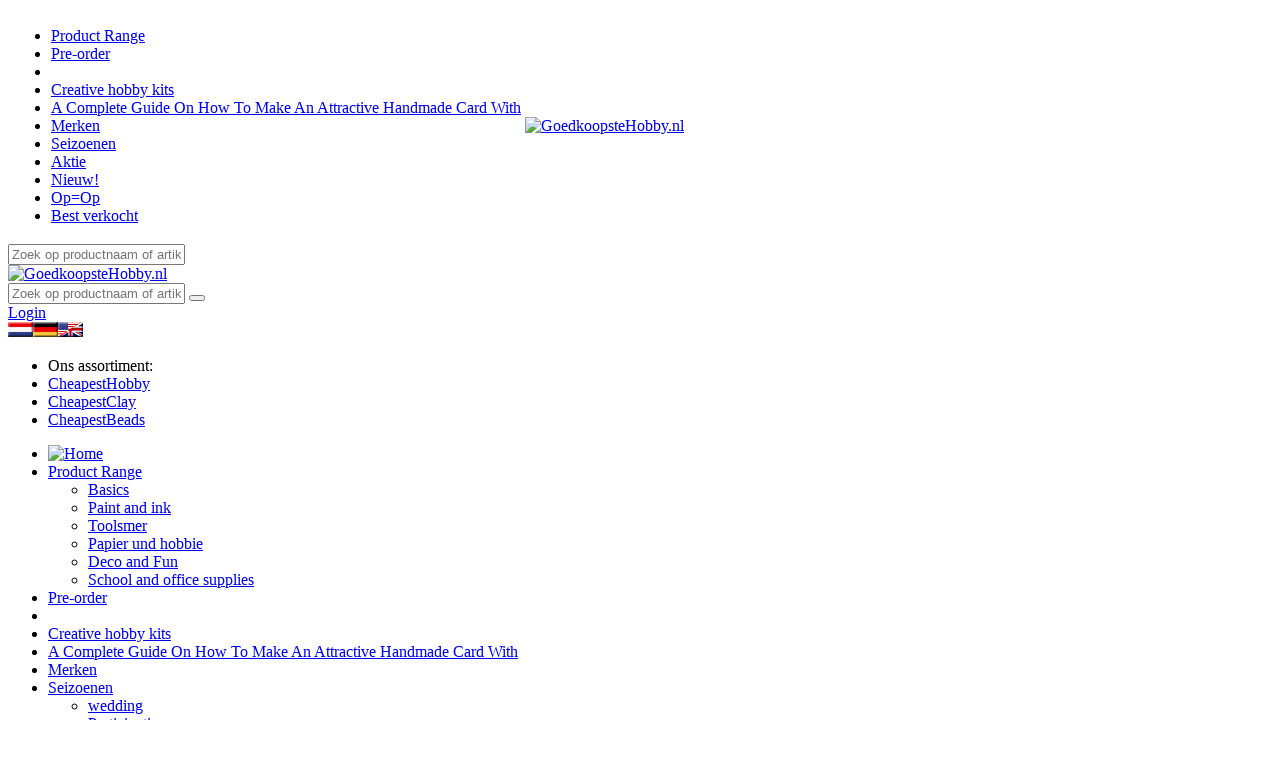

--- FILE ---
content_type: text/html; charset=UTF-8
request_url: https://www.cheapesthobby.com/?sid=270f575567b10d3b9c36d2c82755eb4d-da52d0287eaf900a760dde0fdf011c79&fe_lang=en
body_size: 8887
content:
<!DOCTYPE html>
<!--
    ============== (C) Copyright Relate.IT - All rights reserved ===============

    The copyright to the contents herein is the property of Relate.IT. The
    contents may be used and/or copied only with the written permission of
    Relate.IT, or in accordance with the terms and conditions stipulated in
    the agreement/contract under which the contents have been supplied.

    Website:  https://relate.it
	============================================================================
-->
<html lang="en">
<head>
	<meta charset="UTF-8"/>
	<meta name="viewport" content="width=device-width, initial-scale=1, maximum-scale=1"/>
	<title>Cheapestbeads Store</title>
	<meta name="description" content="Beaded Jewelry - Bram Molenaar you can be guaranteed the cheapest bead store in the Netherlands! Here you will find everything to make your own jewelry."/>
	<meta name="author" content="relate.it"/>
	<meta name="robots" content="index, follow"/>
	<link rel="canonical" href="https://www.cheapesthobby.com"/>
	<link rel="alternate" hreflang="de-DE" href="https://www.preiswertesbasteln.de"/>
	<link rel="alternate" hreflang="nl-BE" href="https://www.goedkoopstehobby.be"/>
	<link rel="alternate" hreflang="nl-NL" href="https://www.goedkoopstehobby.nl"/>
	<link rel="alternate" hreflang="x-default" href="https://www.goedkoopstehobby.nl"/>
	<meta property="og:site_name" content="Cheapesthobby"/>
	<meta property="og:type" content="website" />
	<meta property="og:title" content="Cheapestbeads Store"/>
	<meta property="og:description" content="Beaded Jewelry - Bram Molenaar you can be guaranteed the cheapest bead store in the Netherlands! Here you will find everything to make your own jewelry."/>
    <base href="https://www.cheapesthobby.com/site/"/>
	<link rel="shortcut icon" href="https://cdn.goedkoopstehobby.nl/favicon.ico"/>
	<link rel="stylesheet" type="text/css" href="https://cdn.goedkoopstehobby.nl/site/css/bootstrap.min.css" media="all" />
	<link rel="stylesheet" type="text/css" href="https://cdn.goedkoopstehobby.nl/site/css/bootstrap-responsive.min.css" media="all" />
	<link rel="stylesheet" type="text/css" href="https://cdn.goedkoopstehobby.nl/site/css/nav.css?v=6" media="all" />
	<link rel="stylesheet" type="text/css" href="https://cdn.goedkoopstehobby.nl/site/css/jquery.jqzoom.css" media="all" />
	<link rel="stylesheet" type="text/css" href="https://cdn.goedkoopstehobby.nl/myrelate/common/css/smoothness/jquery-ui-1.10.3.custom.min.css" media="all" />
	<link rel="stylesheet" type="text/css" href="https://cdn.goedkoopstehobby.nl/myrelate/common/css/frontend.css?v=3" media="all" />
	<link rel="stylesheet" type="text/css" href="https://cdn.goedkoopstehobby.nl/site/css/style.css?v=20" media="all" />
	<link rel="stylesheet" type="text/css" href="https://cdn.goedkoopstehobby.nl/site/css/default.css?v=7" media="all" />
	<!-- menu two start -->
	<link href="https://cdn.goedkoopstehobby.nl/site/css/menu.css?v=2" rel="stylesheet" type="text/css" media="all" />
	<!-- menu two end -->
	<!--[if lt IE 9]>
	<script src="js/html5.js"></script>
	<![endif]-->
	<script src="https://cdn.goedkoopstehobby.nl/site/js/modernizr.min.js" type="text/javascript" defer></script>
	<script src="https://cdn.goedkoopstehobby.nl/myrelate/common/js/jquery-1.8.2.min.js" type="text/javascript"></script>
	<!--image hover zoom start-->
	<script src="https://cdn.goedkoopstehobby.nl/site/js/jquery.jqzoom-core.js" type="text/javascript" defer></script>
	<script src="https://cdn.goedkoopstehobby.nl/site/js/readmore.min.js" type="text/javascript" defer></script>
	<script src="https://cdn.goedkoopstehobby.nl/site/js/functions.js?v=9" type="text/javascript" defer></script>
	<script src="https://cdn.goedkoopstehobby.nl/site/js/init.js?v=6" type="text/javascript" defer></script>
	<!--image hover zoom end-->
	<script src="https://cdn.goedkoopstehobby.nl/myrelate/common/js/tooltip.min.js" type="text/javascript" language="javascript" defer></script>
	<script src="https://cdn.goedkoopstehobby.nl/myrelate/common/js/jquery-ui-1.10.3.custom.min.js" type="text/javascript" defer></script>
	<script src="https://cdn.goedkoopstehobby.nl/myrelate/common/js/functions.js?v=3" type="text/javascript" language="javascript" defer></script>
	<script src="https://cdn.goedkoopstehobby.nl/myrelate/common/js/frontend_init.js?v=6" type="text/javascript" language="javascript" defer></script>
    <!-- Smartsupp Live Chat script -->
    <script type="text/javascript">
        var _smartsupp = _smartsupp || {};
        _smartsupp.key = 'f47c101d56df5df4fdf233ff332e2fc7f960c6dc';
        window.smartsupp||(function(d) {
        var s,c,o=smartsupp=function()
        { o._.push(arguments)}
        ;o._=[];
        s=d.getElementsByTagName('script')[0];c=d.createElement('script');
        c.type='text/javascript';c.charset='utf-8';c.async=true;
        c.src='https://www.smartsuppchat.com/loader.js?';s.parentNode.insertBefore(c,s);
        })(document);
    </script>
    </head>
<body>

<header class="pr_center">
    <div class="container-fluid">
        <div class="row-fluid visible-phone">
            <div class="span12">
                <table>
                    <tr>
                        <td>
                            <a class="toggle-menu-button btn btn-large" href="javascript:void(0);"><i class="icon-align-justify icon-white"></i></a>
                            <ul class="toggle-menu">
<li><a href="https://www.cheapesthobby.com/889/product-range/">Product Range</a></li><li><a href="https://www.cheapesthobby.com/822/pre-order/">Pre-order</a></li><li><a href="https://www.cheapesthobby.com/956//"></a></li><li><a href="https://www.cheapesthobby.com/962/creative-hobby-kits/">Creative hobby kits</a></li><li><a href="../a-complete-guide-on-how-to-make-an-attractive-handmade-card-within-10-minutes">A Complete Guide On How To Make An Attractive Handmade Card With</a></li>    <li class="special">
        <a href="../merken">Merken</a>
    </li>
    <li class="special">
        <a href="../themas">Seizoenen</a>
    </li>
                            <li class="special"><a href="browseproducts.php?type=action">Aktie</a></li>
                            <li class="special"><a href="browseproducts.php?type=new">Nieuw!</a>
                            <li class="special"><a href="browseproducts.php?type=opop">Op=Op</a></li>
                            <li class="special"><a href="browseproducts.php?type=best">Best verkocht</a></li>
                            </ul>
                        </td>
                        <td align="center">
                            <a href="../"><img class="logo" src="https://cdn.goedkoopstehobby.nl/site/images/logo-cheapesthobby.png" alt="GoedkoopsteHobby.nl"/></a>
                        </td>
                        <td>
                            <div class="btn-toolbar text-right">
                                <div class="btn-group">
<a class="btn btn-large" href="login.php"><i class="icon-user icon-white"></i></a>                        
                                    <a class="btn btn-large ajax-cart" href="#"><i class="icon-shopping-cart icon-white"></i></a>
                                </div>
                            </div>
                        </td>
                    </tr>
                </table>
            </div>
        </div>
        <div class="row-fluid visible-phone">        
            <div class="span12 search">

                <form action="browseproducts.php" method="get" class="form-search">
                    <input class="search-query search-query-phone ui-autocomplete-input" placeholder="Zoek op productnaam of artikelnummer...." name="searchString" type="text" />
                    <input type="hidden" name="searchCategory" value="-1" />
                    <input type="hidden" name="type" value="search" />
                </form>

            </div>
        </div>
        
        <div class="row-fluid hidden-phone">
            <div class="span3">
                <a href="../"><img class="logo" src="https://cdn.goedkoopstehobby.nl/site/images/logo-cheapesthobby-gh.png" alt="GoedkoopsteHobby.nl"/></a>
            </div>
    
            <div class="span5 text-center search">

                <form action="browseproducts.php" method="get" class="form-search">
                    <div class="input-append">
                        <input id="autocomplete" class="search-query input-xlarge ui-autocomplete-input" placeholder="Zoek op productnaam of artikelnummer...." name="searchString" type="text" />
                        <input type="hidden" name="searchCategory" value="-1" />
                        <input type="hidden" name="type" value="search" />
                        <button type="submit" class="btn btn-large"><i class="icon-search icon-white"></i></button>
                    </div>
                </form>

            </div>
    
            <div class="span4 text-right toolbar">
                <div class="btn-toolbar">
                    <div class="btn-group">
<a class="btn btn-large" href="login.php"><i class="icon-user icon-white"></i> Login</a>                        
                        <a class="btn btn-large ajax-cart" href="#"><i class="icon-shopping-cart icon-white"></i></a>
                    </div>
                </div>
                <div class="language-select">
<a href="https://www.goedkoopstehobby.be?sid=a81e4f0d1a9e9b005387195ae1a9f84a-e5fae6d97f28ca6c251d18a89c7a01b7&fe_lang=nl"><img src="https://www.goedkoopstekralen.nl/site/../myrelate/common/img/lang/nl.png" alt="Nederlands" title="Nederlands"/></a><a href="https://www.preiswertesbasteln.de?sid=a81e4f0d1a9e9b005387195ae1a9f84a-5354b77409d3baff9ebf87c06fe2200b&fe_lang=de"><img src="https://www.goedkoopstekralen.nl/site/../myrelate/common/img/lang/de.png" alt="Deutsch" title="Deutsch"/></a><a href="https://www.cheapesthobby.com?fe_lang=en"><img src="https://www.goedkoopstekralen.nl/site/../myrelate/common/img/lang/en.png" alt="English" title="English" class="selected"/></a>                </div>
            </div>
        </div>
    </div>
</header>

<!--Section 01 Start-->
<section class="pr_wrapper pr_nav_main">
  <div class="pr_center">
    <div class="container-fluid">
      <div class="row-fluid">
        <div class="navSection">
            <div class="navTop">
                <ul class="navTopUl">
                    <li class="domain-tab-label hidden-phone">Ons assortiment:</li>
<li><a id="active_nav01" href="https://www.cheapesthobby.com">Cheapest<span>Hobby</span></a></li><li><a href="https://www.cheapestclay.com?sid=a81e4f0d1a9e9b005387195ae1a9f84a-fa0db994fcefcfe89407240284c35dd8">Cheapest<span>Clay</span></a></li><li><a href="https://www.cheapestbeads.com?sid=a81e4f0d1a9e9b005387195ae1a9f84a-66ddf52ba7e2b9251ee4a427c99933cf">Cheapest<span>Beads</span></a></li>                </ul>
            </div>
            <div class="navBottom">
              <div class="menu-two">
                <ul id="menu-three">
                    <li><a href="../"><img src="https://cdn.goedkoopstehobby.nl/site/images/home.png" alt="Home"/></a></li>
<li><a href="https://www.cheapesthobby.com/889/product-range/" class="drop">Product Range</a><div class="dropdown_1column"><div class="col_1"><ul id="one"><li><a href="https://www.cheapesthobby.com/894/product-range/basics/">Basics</a></li><li><a href="https://www.cheapesthobby.com/893/product-range/paint-and-ink/">Paint and ink</a></li><li><a href="https://www.cheapesthobby.com/890/product-range/toolsmer/">Toolsmer</a></li><li><a href="https://www.cheapesthobby.com/891/product-range/papier-und-hobbie/">Papier und hobbie</a></li><li><a href="https://www.cheapesthobby.com/892/product-range/deco-and-fun/">Deco and Fun</a></li><li><a href="https://www.cheapesthobby.com/923/product-range/school-and-office-supplies/">School and office supplies</a></li></ul></div><div class="clear"></div></div></li><li><a href="https://www.cheapesthobby.com/822/pre-order/" class="drop">Pre-order</a></li><li><a href="https://www.cheapesthobby.com/956//" class="drop"></a></li><li><a href="https://www.cheapesthobby.com/962/creative-hobby-kits/" class="drop">Creative hobby kits</a></li><li><a href="../a-complete-guide-on-how-to-make-an-attractive-handmade-card-within-10-minutes">A Complete Guide On How To Make An Attractive Handmade Card With</a></li>    <li class="special">
        <a href="../merken">Merken</a>
    </li>
    <li class="special">
        <a href="../themas">Seizoenen</a>
<div class="dropdown_1column"><div class="col_1"><ul id="one"><li><a href="../thema/wedding">wedding</a></li><li><a href="../thema/Participation">Participation</a></li><li><a href="../thema/Birth">Birth</a></li><li><a href="../thema/Halloween">Halloween</a></li><li><a href="../thema/Autum">Autum</a></li><li><a href="../thema/Christmas">Christmas</a></li><li><a href="../thema/Mother-Father%27s+Day">Mother-Father's Day</a></li><li><a href="../thema/Easter">Easter</a></li><li><a href="../thema/Saint+Nicholas">Saint Nicholas</a></li><li><a href="../thema/Hearts">Hearts</a></li><li><a href="../thema/Birthday">Birthday</a></li></ul></div><div class="clear"></div></div>    </li>
                    <li class="special"><a href="browseproducts.php?type=action">Aktie</a> 
                        <div class="dropdown_1column"><div class="col_1"><ul id="one">
                            <li><a href="browseproducts.php?type=action">Aktie</a></li>
                            <li><a href="browseproducts.php?type=new">Nieuw!</a>
                            <li><a href="browseproducts.php?type=opop">Op=Op</a></li>
                            <li><a href="browseproducts.php?type=best">Best verkocht</a></li>
                        </ul></div><div class="clear"></div></div>
                    </li>
                </ul>
                <div class="clear"></div>
              </div>
            </div>
        </div>
      </div>
    </div>
  </div>
</section>
<!--Section 01 End-->

<section class="pr_center hidden-phone">
    <div class="container-fluid">
        <div class="row-fluid">
            <div class="span12 text-center">
                <div class="usps">
                    <ul>
                      <li><span>Lowest price guarantee</span></li>
                      <li><span>FREE shipping above € 40,-</span></li>
                      <li><span>Order before 4pm to have it shipped on the same day</span></li>
                    </ul>
                </div>
            </div>
        </div>
    </div>
</section>

<!--Product Section Start-->
<section class="pr_wrapper form_section">
  <div class="pr_center">
    <div class="container-fluid">

      <div class="row-fluid shortcut-product-groups">
      </div>
      <div class="row-fluid">
        <div class="head">
          <h1><a href="browseproducts.php?type=new">New articles</a></h1>
        </div>
      </div>
      <div class="row-fluid">
		<div class="span3">
			<div class="row_main_01">
                <div class="product"><div class="ribbon" title="Nieuw!">Nieuw!</div> <a class="top-icn-a" href="https://www.cheapesthobby.com/details/603064/gc-self-adhesive-mirror-mosaic-gold-1m/"><img src="https://cdn.goedkoopstehobby.nl/site/img_products/gc-self-adhesive-mirror-mosaic-gold-1m-7B__603064_thumb.jpg" alt="GC Self-Adhesive Mirror Mosaic Gold 1m - #603064" title="GC Self-Adhesive Mirror Mosaic Gold 1m - #603064" /></a> </div>
				<div class="product_head"> <a href="https://www.cheapesthobby.com/details/603064/gc-self-adhesive-mirror-mosaic-gold-1m/">GC Self-Adhesive Mirror Mosaic Gold 1m</a> </div>
			</div>
		</div>
		<div class="span3">
			<div class="row_main_01">
                <div class="product"><div class="ribbon" title="Nieuw!">Nieuw!</div> <a class="top-icn-a" href="https://www.cheapesthobby.com/details/603063/gc-self-adhesive-mirror-mosaic-silver-1m/"><img src="https://cdn.goedkoopstehobby.nl/site/img_products/gc-self-adhesive-mirror-mosaic-silver-1m-82__603063_thumb.jpg" alt="GC Self-Adhesive Mirror Mosaic Silver 1m - #603063" title="GC Self-Adhesive Mirror Mosaic Silver 1m - #603063" /></a> </div>
				<div class="product_head"> <a href="https://www.cheapesthobby.com/details/603063/gc-self-adhesive-mirror-mosaic-silver-1m/">GC Self-Adhesive Mirror Mosaic Silver 1m</a> </div>
			</div>
		</div>
		<div class="span3">
			<div class="row_main_01">
                <div class="product"><div class="ribbon" title="Nieuw!">Nieuw!</div> <a class="top-icn-a" href="https://www.cheapesthobby.com/details/603060/lc-diy-vase-blue/"><img src="https://cdn.goedkoopstehobby.nl/site/img_products/lc-diy-vase-blue-3F__603060_thumb.jpg" alt="LC DIY Vase Blue - #603060" title="LC DIY Vase Blue - #603060" /></a> </div>
				<div class="product_head"> <a href="https://www.cheapesthobby.com/details/603060/lc-diy-vase-blue/">LC DIY Vase Blue</a> </div>
			</div>
		</div>
		<div class="span3">
			<div class="row_main_01">
                <div class="product"><div class="ribbon" title="Nieuw!">Nieuw!</div> <a class="top-icn-a" href="https://www.cheapesthobby.com/details/603061/lc-diy-vase-pink/"><img src="https://cdn.goedkoopstehobby.nl/site/img_products/lc-diy-vase-pink-03__603061_thumb.jpg" alt="LC DIY Vase Pink - #603061" title="LC DIY Vase Pink - #603061" /></a> </div>
				<div class="product_head"> <a href="https://www.cheapesthobby.com/details/603061/lc-diy-vase-pink/">LC DIY Vase Pink</a> </div>
			</div>
		</div>
      </div>
      <div class="row-fluid">
        <div class="head01">
          <h1><a href="browseproducts.php?type=best">Bestseller Articles</a></h1>
        </div>
      </div>
      <div class="row-fluid">
		<div class="span3">
			<div class="row_main_01">
                <div class="product"> <a class="top-icn-a" href="https://www.cheapesthobby.com/details/598376/grafix-mix-match-figures/"><img src="https://cdn.goedkoopstehobby.nl/site/img_products/grafix-mix-match-figures-B1__598376_thumb.jpg" alt="Grafix Mix &amp;amp; Match Figures - #598376" title="Grafix Mix &amp;amp; Match Figures - #598376" /></a> </div>
				<div class="product_head"> <a href="https://www.cheapesthobby.com/details/598376/grafix-mix-match-figures/">Grafix Mix & Match Figures</a> </div>
			</div>
		</div>
		<div class="span3">
			<div class="row_main_01">
                <div class="product"><div class="ribbon-orange" title="10% discount">10% discount</div> <a class="top-icn-a" href="https://www.cheapesthobby.com/details/590397/cc-cards-and-envelopes+off-white+card-size-10+5x15-cm+envelope-size-11+5x16+5-cm+110-220-g+50-set-1-pack/"><img src="https://cdn.goedkoopstehobby.nl/site/img_products/cc-cards-and-envelopes+off-white+card-size-10+5x15-cm+envelope-size-11+5x16+5-cm+110-220-g+50-set-1-pack-23__590397_thumb.jpg" alt="CC Cards and envelopes, off-white, card size 10,5x15 cm, envelope size 11,5x16,5 cm, 110+220 g, 50 set/ 1 pack - #590397" title="CC Cards and envelopes, off-white, card size 10,5x15 cm, envelope size 11,5x16,5 cm, 110+220 g, 50 set/ 1 pack - #590397" /></a> </div>
				<div class="product_head"> <a href="https://www.cheapesthobby.com/details/590397/cc-cards-and-envelopes+off-white+card-size-10+5x15-cm+envelope-size-11+5x16+5-cm+110-220-g+50-set-1-pack/">CC Cards and envelopes, off-white, card size 10,5x15 cm, envelope size 11,5x16,5 cm, 110+220 g, 50 set/ 1 pack</a> </div>
			</div>
		</div>
		<div class="span3">
			<div class="row_main_01">
                <div class="product"> <a class="top-icn-a" href="https://www.cheapesthobby.com/details/596824/cc-cards+off-white+card-size-10+5x15-cm+220-g+10-pc-1-pack/"><img src="https://cdn.goedkoopstehobby.nl/site/img_products/cc-cards+off-white+card-size-10+5x15-cm+220-g+10-pc-1-pack-45__596824_thumb.jpg" alt="CC Cards, off-white, card size 10,5x15 cm, 220 g, 10 pc/ 1 pack - #596824" title="CC Cards, off-white, card size 10,5x15 cm, 220 g, 10 pc/ 1 pack - #596824" /></a> </div>
				<div class="product_head"> <a href="https://www.cheapesthobby.com/details/596824/cc-cards+off-white+card-size-10+5x15-cm+220-g+10-pc-1-pack/">CC Cards, off-white, card size 10,5x15 cm, 220 g, 10 pc/ 1 pack</a> </div>
			</div>
		</div>
		<div class="span3">
			<div class="row_main_01">
                <div class="product"> <a class="top-icn-a" href="https://www.cheapesthobby.com/details/588538/cc-cellophane-bag+h-23-cm+w-16+8-cm+thickness-30-my+50-pc-1-pack/"><img src="https://cdn.goedkoopstehobby.nl/site/img_products/cc-cellophane-bag+h-23-cm+w-16+8-cm+thickness-30-my+50-pc-1-pack-69__588538_thumb.jpg" alt="CC Cellophane Bag, H: 23 cm, W: 16,8 cm, thickness 30 my, 50 pc/ 1 pack - #588538" title="CC Cellophane Bag, H: 23 cm, W: 16,8 cm, thickness 30 my, 50 pc/ 1 pack - #588538" /></a> </div>
				<div class="product_head"> <a href="https://www.cheapesthobby.com/details/588538/cc-cellophane-bag+h-23-cm+w-16+8-cm+thickness-30-my+50-pc-1-pack/">CC Cellophane Bag, H: 23 cm, W: 16,8 cm, thickness 30 my, 50 pc/ 1 pack</a> </div>
			</div>
		</div>
      </div>
      <div class="row-fluid">
        <div class="span3 hidden-phone">
          <div class="row_main_01"><div class="sec02 homepage-textblock"><p><img src="https://www.goedkoopstekralen.nl/site/img_cms/mceu_825973880451593614600274.png" width="250" height="300" /></p></div></div>
        </div>
      
      </div>
    </div>
  </div>
</section>
<!--Product Section End-->


<!--Start Footer-->
<footer>
    
<div class="container-fluid pr_wrapper pr_footer_main">
    <div class="row-fluid">
        <div class="span3 row_foot">
            <h3>Customer service</h3>
            <ul class="fot_nav">
<li><a href="../beadstore">BeadStore</a></li><li><a href="../faq">FAQ</a></li><li><a href="../delivery-and-return">Delivery and return</a></li><li><a href="../--terms-and-conditions">   Terms and Conditions</a></li><li><a href="../6-insightful-card-making-tips-for-people-who-want-to-take-it-as-a-hobby">6 Insightful Card-making Tips For People Who Want To Take It As </a></li>              <li><a href="add-return.php">Retour aanmelden</a></li>
              <li><a href="newsletter-unsubscribe.php">Afmelden nieuwsbrief</a></li>
            </ul>
        </div>
        <div class="span3 row_foot">
            <h3>Inspiratie</h3>
            <ul class="fot_nav">
<li><a href="../a-detailed-guide-to-make-you-understand-what-card-making-isand-how-to-make-cards">A Detailed Guide To Make You Understand What Card Making Is, And</a></li>            </ul>
        </div>
        <div class="span3 row_foot">
            <h3>Over Goedkoopstehobby.nl</h3>
            <ul class="fot_nav">
            </ul>
        </div>
        <div class="span3 row_foot">
            <h3>Volg ons</h3>
            <ul class="fot_nav socials">
                <a href="https://www.facebook.com/goedkoopstehobby.nl" alt="Leuke acties en voordeel op Facebook" target="_blank">
                    <svg role="img" viewBox="0 0 24 24" xmlns="http://www.w3.org/2000/svg"><title>Facebook</title><path d="M9.101 23.691v-7.98H6.627v-3.667h2.474v-1.58c0-4.085 1.848-5.978 5.858-5.978.401 0 .955.042 1.468.103a8.68 8.68 0 0 1 1.141.195v3.325a8.623 8.623 0 0 0-.653-.036 26.805 26.805 0 0 0-.733-.009c-.707 0-1.259.096-1.675.309a1.686 1.686 0 0 0-.679.622c-.258.42-.374.995-.374 1.752v1.297h3.919l-.386 2.103-.287 1.564h-3.246v8.245C19.396 23.238 24 18.179 24 12.044c0-6.627-5.373-12-12-12s-12 5.373-12 12c0 5.628 3.874 10.35 9.101 11.647Z"/></svg>
                </a>
                <a href="https://www.instagram.com/goedkoopstehobbynl/" target="_blank">
                    <svg role="img" viewBox="0 0 24 24" xmlns="http://www.w3.org/2000/svg"><title>Instagram</title><path d="M7.0301.084c-1.2768.0602-2.1487.264-2.911.5634-.7888.3075-1.4575.72-2.1228 1.3877-.6652.6677-1.075 1.3368-1.3802 2.127-.2954.7638-.4956 1.6365-.552 2.914-.0564 1.2775-.0689 1.6882-.0626 4.947.0062 3.2586.0206 3.6671.0825 4.9473.061 1.2765.264 2.1482.5635 2.9107.308.7889.72 1.4573 1.388 2.1228.6679.6655 1.3365 1.0743 2.1285 1.38.7632.295 1.6361.4961 2.9134.552 1.2773.056 1.6884.069 4.9462.0627 3.2578-.0062 3.668-.0207 4.9478-.0814 1.28-.0607 2.147-.2652 2.9098-.5633.7889-.3086 1.4578-.72 2.1228-1.3881.665-.6682 1.0745-1.3378 1.3795-2.1284.2957-.7632.4966-1.636.552-2.9124.056-1.2809.0692-1.6898.063-4.948-.0063-3.2583-.021-3.6668-.0817-4.9465-.0607-1.2797-.264-2.1487-.5633-2.9117-.3084-.7889-.72-1.4568-1.3876-2.1228C21.2982 1.33 20.628.9208 19.8378.6165 19.074.321 18.2017.1197 16.9244.0645 15.6471.0093 15.236-.005 11.977.0014 8.718.0076 8.31.0215 7.0301.0839m.1402 21.6932c-1.17-.0509-1.8053-.2453-2.2287-.408-.5606-.216-.96-.4771-1.3819-.895-.422-.4178-.6811-.8186-.9-1.378-.1644-.4234-.3624-1.058-.4171-2.228-.0595-1.2645-.072-1.6442-.079-4.848-.007-3.2037.0053-3.583.0607-4.848.05-1.169.2456-1.805.408-2.2282.216-.5613.4762-.96.895-1.3816.4188-.4217.8184-.6814 1.3783-.9003.423-.1651 1.0575-.3614 2.227-.4171 1.2655-.06 1.6447-.072 4.848-.079 3.2033-.007 3.5835.005 4.8495.0608 1.169.0508 1.8053.2445 2.228.408.5608.216.96.4754 1.3816.895.4217.4194.6816.8176.9005 1.3787.1653.4217.3617 1.056.4169 2.2263.0602 1.2655.0739 1.645.0796 4.848.0058 3.203-.0055 3.5834-.061 4.848-.051 1.17-.245 1.8055-.408 2.2294-.216.5604-.4763.96-.8954 1.3814-.419.4215-.8181.6811-1.3783.9-.4224.1649-1.0577.3617-2.2262.4174-1.2656.0595-1.6448.072-4.8493.079-3.2045.007-3.5825-.006-4.848-.0608M16.953 5.5864A1.44 1.44 0 1 0 18.39 4.144a1.44 1.44 0 0 0-1.437 1.4424M5.8385 12.012c.0067 3.4032 2.7706 6.1557 6.173 6.1493 3.4026-.0065 6.157-2.7701 6.1506-6.1733-.0065-3.4032-2.771-6.1565-6.174-6.1498-3.403.0067-6.156 2.771-6.1496 6.1738M8 12.0077a4 4 0 1 1 4.008 3.9921A3.9996 3.9996 0 0 1 8 12.0077"/></svg>
                </a>
                <a href="https://nl.pinterest.com/Goedkoopstehobbynl/" target="_blank">
                    <svg role="img" viewBox="0 0 24 24" xmlns="http://www.w3.org/2000/svg"><title>Pinterest</title><path d="M12.017 0C5.396 0 .029 5.367.029 11.987c0 5.079 3.158 9.417 7.618 11.162-.105-.949-.199-2.403.041-3.439.219-.937 1.406-5.957 1.406-5.957s-.359-.72-.359-1.781c0-1.663.967-2.911 2.168-2.911 1.024 0 1.518.769 1.518 1.688 0 1.029-.653 2.567-.992 3.992-.285 1.193.6 2.165 1.775 2.165 2.128 0 3.768-2.245 3.768-5.487 0-2.861-2.063-4.869-5.008-4.869-3.41 0-5.409 2.562-5.409 5.199 0 1.033.394 2.143.889 2.741.099.12.112.225.085.345-.09.375-.293 1.199-.334 1.363-.053.225-.172.271-.401.165-1.495-.69-2.433-2.878-2.433-4.646 0-3.776 2.748-7.252 7.92-7.252 4.158 0 7.392 2.967 7.392 6.923 0 4.135-2.607 7.462-6.233 7.462-1.214 0-2.354-.629-2.758-1.379l-.749 2.848c-.269 1.045-1.004 2.352-1.498 3.146 1.123.345 2.306.535 3.55.535 6.607 0 11.985-5.365 11.985-11.987C23.97 5.39 18.592.026 11.985.026L12.017 0z"/></svg>
                </a>
                <a href="https://goedkoopstehobbynl.blogspot.com/" target="_blank">
               
                <svg role="img" xmlns="http://www.w3.org/2000/svg" viewBox="0 0 179.51975 179.20429">
                    <title>Blogger</title>
                    <path fill="#ffffff" d="M20.512413 178.49886c-3.359449-.8837-6.258272-2.1837-8.931866-4.0056-2.256922-1.5379-5.555601-4.7174-6.810077-6.5637-1.532132-2.255-3.293254-6.1168-4.010994-8.795-.732062-2.7319-.743927-3.8198-.757063-69.39501-.01306-65.24411.0018-66.67877.719335-69.48264C3.259268 10.34132 11.117019 2.7971 21.251347.54646 24.165189-.10065 154.331139-.21383 157.47424.42803c8.508999 1.73759 15.197718 6.84619 19.06824 14.56362 3.07712 6.13545 2.80203-.61622 2.94296 72.23085.0897 46.34991.007 65.80856-.28883 68.23286-1.38576 11.3442-9.210679 20.1431-20.470153 23.0183-2.880202.7354-3.882129.7459-69.275121.7259-63.227195-.019-66.474476-.052-68.938923-.7007z"/>
                    <path fill="none" d="M-82.99522 87.83767V-84.06232h1020v343.79998h-1020V87.83767z"/>
                    <path fill="#000b5f" d="M115.16168 144.83466c8.064748-1.1001 14.384531-4.3325 20.313328-10.3896 4.288999-4.38181 6.973811-9.12472 8.728379-15.41921.728903-2.6149.790018-3.88807.923587-19.24149.100809-11.58796.01669-17.01514-.285075-18.38528-.437344-1.98593-1.67711-3.83016-3.091687-4.59911-.435299-.23661-3.224334-.53819-6.197859-.67015-4.982681-.22115-5.540155-.31832-7.11287-1.24-2.494681-1.46198-3.181724-3.04069-3.188544-7.32677-.01304-8.1894-3.421087-15.79237-10.154891-22.65435-4.797263-4.8886-10.14889-8.19759-16.256563-10.05172-1.462167-.44388-4.736105-.59493-15.7023605-.72452-17.2069763-.20332-21.0264035.14939-26.8842785 2.48265-10.799733 4.30168-18.559563 13.36742-21.390152 24.98992-.531646 2.18295-.634845 5.6815-.760427 25.77865-.157327 25.17748.01622 28.87467 1.589422 33.86414 1.299798 4.12233 2.611223 6.64844 5.312916 10.23388 5.146805 6.83036 12.860236 11.76336 20.572006 13.15646 3.669923.6631 48.94793.829 53.585069.1965z"/>
                    <path fill="#ffffff" d="M67.5750093 75.71747c-4.1229413-1.13646-5.6634683-7.05179-2.6332273-10.11109 1.9367555-1.95536 2.4721802-2.02981 14.5952492-2.02981 10.8833578 0 11.2491898.0238 12.8478758.83129 2.310253 1.16711 3.314106 2.81263 3.314106 5.43252 0 2.36619-.942769 4.0244-3.045645 5.35691-1.129143.71549-1.803912.76002-12.4672419.82265-6.5844803.0387-11.829856-.0872-12.6111168-.30247zm-.5165819 39.80858c-1.7697484-.77113-3.4178244-2.91327-3.7026534-4.81263-.271319-1.80929.637963-4.29669 2.031786-5.55809 1.7569755-1.59003 2.5280723-1.64307 24.134743-1.66008 22.226353-.0174 22.11068-.0268 24.218307 1.94113 2.976827 2.77944 2.348939 7.7279-1.238363 9.75964l-3.686323.59948-19.213121.22489c-16.8830622.19762-21.6656419-.1114-22.5443756-.49433z"/>
                </svg>
                </a>
            </ul>
        </div>
  </div>
</div>
    
    <div class="container-fluid container-white">
      <div class="row-fluid">
        <div class="span12">
          <div class="row_foot payment-icons">
              <img src="https://cdn.goedkoopstehobby.nl/site/images/logo-cheapesthobby.png" class="main-logo"/>

<img src="../myrelate/common/modules/payment/multisafepay/img/gateways/mastercard.png" alt="Kies MasterCard" title="Kies MasterCard" /><img src="../myrelate/common/modules/payment/multisafepay/img/gateways/visa.png" alt="Kies VISA" title="Kies VISA" /><img src="../myrelate/common/modules/payment/multisafepay/img/gateways/paypal.png" alt="Kies PayPal" title="Kies PayPal" />              
          </div>
        </div>
      </div>
        <div class="row-fluid">
            <div class="span12">
		  <div class="row_foot footer-logo">
              <ul class="nav_footer">
                  <li>&copy; 2005 - 2026 Bram en Elsbeth VOF</li>

			    
              </ul>
		  </div>
		  <div class="row_foot">
			          <div class="myrelate-signature" style="padding: 1rem; max-width: 3.5rem;">
                <a href="https://relate.it" title="this website is powered by myrelate, a product of relate.it" target="_blank">
                        <img src="https://www.goedkoopstekralen.nl/site/../myrelate/common/img/myrelate-signature.svg" alt="this website is powered by myrelate, a product of relate.it">
                </a>
        </div>
		  </div>
        </div>
      </div>
  </div>
</footer>
<!--Footer End-->

<div id="ajax-messages">
	<span class="product-wrong-amount">Aantal verkeerd opgegeven!</span>
	<span class="product-not-enough-points">U heeft niet genoeg punten.</span>
	<span class="product-not-enough-stock-1">There are still</span>
	<span class="product-not-enough-stock-2">article(s) in stock!</span>
	<span class="product-added">Added to cart.</span>
	<span class="readmore-more">lees meer &rsaquo;</span>
	<span class="readmore-less">&lsaquo; sluiten</span>
	<span class="ajax-wait-filters">Filters worden geladen...</span>
	<span class="ajax-wait-products">Producten worden geladen...</span>
	<span class="cookiebar-message">Goedkoopstehobby.nl maakt gebruik van cookies. Bezoek je onze site, dan ga je akkoord met het plaatsen van cookies.</span>
	<span class="cookiebar-accept-text">Akkoord</span>
	<span class="no-results-message">Geen resultaten voor</span>
</div>

<svg style="display: none" version="2.0">
  <defs>
    <symbol id="arrow-left" viewbox="5 3 15 20" fill="none">
        <g id="SVGRepo_bgCarrier" stroke-width="0"></g><g id="SVGRepo_tracerCarrier" stroke-linecap="round" stroke-linejoin="round"></g><g id="SVGRepo_iconCarrier"><path d="M14 8L10 12L14 16" stroke="#bbbbbb" stroke-width="2" stroke-linecap="round" stroke-linejoin="round"></path> </g>
    </symbol>
    <symbol id="vertical-bar" viewbox="0 0 18 26" fill="#eeeeee">
        <g id="SVGRepo_bgCarrier2" stroke-width="0"></g><g id="SVGRepo_tracerCarrier2" stroke-linecap="round" stroke-linejoin="round"></g><g id="SVGRepo_iconCarrier2"><path d="M8.469-1.156h2.25v29.813h-2.25v-29.813z"></path> </g>
    </symbol>
  </defs>
  <use href="#arrow-left"/>
  <use href="#vertical-bar"/>
</svg>

<script type="text/javascript" src="https://cdn.goedkoopstehobby.nl/site/js/bootstrap.min.js" defer></script>
</body>
</html>